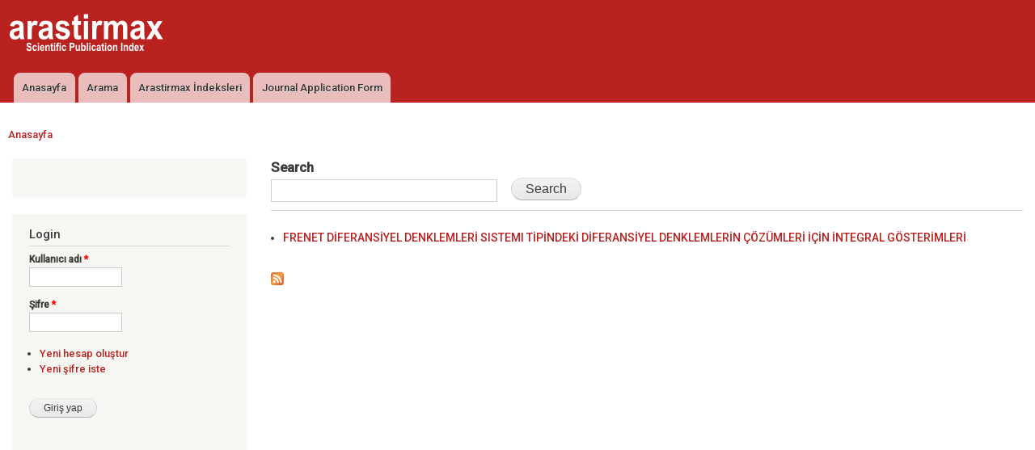

--- FILE ---
content_type: text/html; charset=utf-8
request_url: https://arastirmax.com/tr/taxonomy/citation-keywords/sturm-liouville/arid/d53ba791-5417-43b7-987f-3f36a7f0c4e9
body_size: 5480
content:
<!DOCTYPE html>
<html lang="tr" dir="ltr"

  xmlns:fb="https://ogp.me/ns/fb#"
  xmlns:og="https://ogp.me/ns#">

<head>
  <meta http-equiv="Content-Type" content="text/html; charset=utf-8" />
<link rel="alternate" type="application/rss+xml" title="" href="https://arastirmax.com/tr/taxonomy/term/217375/%2A/feed" />
<link rel="shortcut icon" href="https://arastirmax.com/public-files/favicon.ico" type="image/vnd.microsoft.icon" />
<meta name="robots" content="follow, index" />
<meta name="generator" content="Drupal 7 (https://www.drupal.org)" />
<link rel="canonical" href="https://arastirmax.com/tr/taxonomy/citation-keywords/sturm-liouville/arid/d53ba791-5417-43b7-987f-3f36a7f0c4e9" />
<link rel="shortlink" href="https://arastirmax.com/tr/taxonomy/term/217375" />
<meta property="og:site_name" content="Arastirmax - Scientific Publication Index" />
<meta property="og:type" content="article" />
<meta property="og:url" content="https://arastirmax.com/tr/taxonomy/citation-keywords/sturm-liouville/arid/d53ba791-5417-43b7-987f-3f36a7f0c4e9" />
<meta property="og:title" content="Sturm-Liouville." />
<meta name="twitter:card" content="summary" />
<meta name="twitter:url" content="https://arastirmax.com/tr/taxonomy/citation-keywords/sturm-liouville/arid/d53ba791-5417-43b7-987f-3f36a7f0c4e9" />
<meta name="twitter:title" content="Taxonomy term" />
<meta itemprop="name" content="Taxonomy term" />
<meta name="dcterms.title" content="Sturm-Liouville." />
<meta name="dcterms.type" content="Text" />
<meta name="dcterms.format" content="text/html" />
<meta name="dcterms.identifier" content="https://arastirmax.com/tr/taxonomy/citation-keywords/sturm-liouville/arid/d53ba791-5417-43b7-987f-3f36a7f0c4e9" />
<noscript><img height="1" width="1" style="display:none" src="https://www.facebook.com/tr?id=294159491002198&ev=PageView&noscript=1"/></noscript>    <meta http-equiv="X-UA-Compatible" content="IE=edge,chrome=1">
    <meta name="MobileOptimized" content="width" />
    <meta name="HandheldFriendly" content="true" />
    <meta name="viewport" content="width=device-width, initial-scale=1.0" />
    <meta http-equiv="cleartype" content="on" />
  <title>Sturm-Liouville. | Arastirmax - Scientific Publication Index</title>
  <link type="text/css" rel="stylesheet" href="https://arastirmax.com/sites/default/files/css/css_xE-rWrJf-fncB6ztZfd2huxqgxu4WO-qwma6Xer30m4.css" media="all" />
<link type="text/css" rel="stylesheet" href="https://arastirmax.com/sites/default/files/css/css_DezcNbzi_FBsxtB84qFulBShIsDjHDehUkcYzvlWYgA.css" media="all" />
<link type="text/css" rel="stylesheet" href="https://arastirmax.com/sites/default/files/css/css_XifwW8l4zlfRlXCkw249gGaXM0FpSSIUEcOPRHCtfk4.css" media="all" />
<style type="text/css" media="all">
<!--/*--><![CDATA[/*><!--*/
body.contextual-links-region{position:static;}

/*]]>*/-->
</style>
<link type="text/css" rel="stylesheet" href="https://arastirmax.com/sites/default/files/css/css_T_qDuumYLSlw20FxkLfbwF3Pwjl9EB3qbyIGEdoDZEA.css" media="all" />
<link type="text/css" rel="stylesheet" href="https://arastirmax.com/sites/default/files/css/css_2THG1eGiBIizsWFeexsNe1iDifJ00QRS9uSd03rY9co.css" media="print" />
<link type="text/css" rel="stylesheet" href="https://arastirmax.com/sites/default/files/css/css_go1X6WtDdbRF78zpGSVhi7xGUTuUxaxmBGnG8KQl-gw.css" media="all" />
<link type="text/css" rel="stylesheet" href="https://fonts.googleapis.com/css?family=Open+Sans:300|Roboto:500&amp;subset=latin-ext" media="all" />
  <script type="text/javascript" src="//code.jquery.com/jquery-1.12.4.min.js"></script>
<script type="text/javascript">
<!--//--><![CDATA[//><!--
window.jQuery || document.write("<script src='/sites/all/modules/jquery_update/replace/jquery/1.12/jquery.min.js'>\x3C/script>")
//--><!]]>
</script>
<script type="text/javascript" src="https://arastirmax.com/sites/default/files/js/js_GOikDsJOX04Aww72M-XK1hkq4qiL_1XgGsRdkL0XlDo.js"></script>
<script type="text/javascript" src="https://arastirmax.com/sites/default/files/js/js_onbE0n0cQY6KTDQtHO_E27UBymFC-RuqypZZ6Zxez-o.js"></script>
<script type="text/javascript" src="https://arastirmax.com/sites/default/files/js/js_h8PwvM8kXnWUSlHzr_jDfVv9Nfb7ZsVSAQcstKlY6rA.js"></script>
<script type="text/javascript" src="https://arastirmax.com/sites/default/files/js/js_0A8rdis8GWc_qT4Js5Mdei3-o03U8IQBq0FmGLIcl-A.js"></script>
<script type="text/javascript" src="https://www.googletagmanager.com/gtag/js?id=UA-1109308-17"></script>
<script type="text/javascript">
<!--//--><![CDATA[//><!--
window.dataLayer = window.dataLayer || [];function gtag(){dataLayer.push(arguments)};gtag("js", new Date());gtag("set", "developer_id.dMDhkMT", true);gtag("config", "UA-1109308-17", {"groups":"default","cookie_domain":".arastirmax.com"});
//--><!]]>
</script>
<script type="text/javascript">
<!--//--><![CDATA[//><!--
(function(w,d,t,u,n,a,m){w["MauticTrackingObject"]=n;w[n]=w[n]||function(){(w[n].q=w[n].q||[]).push(arguments)},a=d.createElement(t),m=d.getElementsByTagName(t)[0];a.async=1;a.src=u;m.parentNode.insertBefore(a,m)})(window,document,"script","http://mautic.arastirmax.com/mtc.js","mt");mt("send", "pageview");
//--><!]]>
</script>
<script type="text/javascript" src="https://arastirmax.com/sites/default/files/js/js_Jp6-bDycbXaQUMglu-YHitBtMwm6Btq3qxsukpeZ-CY.js"></script>
<script type="text/javascript" src="https://arastirmax.com/sites/default/files/js/js_dUZZybh_PQJz78GvQZdmMxN1ZZcoAy2hiArYvz-1Ezg.js"></script>
<script type="text/javascript" src="https://arastirmax.com/sites/default/files/js/js_r5kZCIDjfcRRUpYSK1ObVcPpYpHGJpR_rx3hXxyUT7A.js"></script>
<script type="text/javascript">
<!--//--><![CDATA[//><!--
jQuery.extend(Drupal.settings, {"basePath":"\/","pathPrefix":"tr\/","setHasJsCookie":0,"ajaxPageState":{"theme":"responsive_bartik","theme_token":"SS39KZqvUXNYTBY0q_Xfkhz90LoVm6USeBrrp0efR9M","js":{"\/\/code.jquery.com\/jquery-1.12.4.min.js":1,"0":1,"misc\/jquery-extend-3.4.0.js":1,"misc\/jquery-html-prefilter-3.5.0-backport.js":1,"misc\/jquery.once.js":1,"misc\/drupal.js":1,"sites\/all\/modules\/jquery_update\/js\/jquery_browser.js":1,"misc\/form-single-submit.js":1,"sites\/all\/modules\/admin_menu\/admin_devel\/admin_devel.js":1,"sites\/all\/modules\/entityreference\/js\/entityreference.js":1,"sites\/all\/modules\/skins\/skins\/core\/js\/core.js":1,"public:\/\/languages\/tr_6Hb123k5mN5cRhDrySjazy8xr7l2WALeZ0f1Ax4sYKc.js":1,"sites\/all\/modules\/google_analytics\/googleanalytics.js":1,"https:\/\/www.googletagmanager.com\/gtag\/js?id=UA-1109308-17":1,"1":1,"2":1,"sites\/all\/modules\/fb_likebox\/fb_likebox.js":1,"sites\/all\/themes\/responsive_bartik\/js\/collapsible-menu.js":1,"public:\/\/facebook_tracking_pixel\/fb_tkpx.294159491002198.js":1},"css":{"modules\/system\/system.base.css":1,"modules\/system\/system.menus.css":1,"modules\/system\/system.messages.css":1,"modules\/system\/system.theme.css":1,"modules\/field\/theme\/field.css":1,"modules\/node\/node.css":1,"modules\/search\/search.css":1,"sites\/all\/modules\/skins\/skins\/core\/core.css":1,"modules\/user\/user.css":1,"sites\/all\/modules\/views\/css\/views.css":1,"sites\/all\/modules\/amazon\/amazon.css":1,"sites\/all\/modules\/ctools\/css\/ctools.css":1,"sites\/all\/modules\/panels\/css\/panels.css":1,"sites\/all\/modules\/addtoany\/addtoany.css":1,"0":1,"sites\/all\/themes\/responsive_bartik\/css\/layout.css":1,"sites\/all\/themes\/responsive_bartik\/css\/style.css":1,"sites\/all\/themes\/responsive_bartik\/css\/colors.css":1,"sites\/all\/themes\/responsive_bartik\/css\/print.css":1,"sites\/default\/files\/fontyourface\/wysiwyg.css":1,"sites\/default\/files\/fontyourface\/font.css":1,"https:\/\/fonts.googleapis.com\/css?family=Open+Sans:300|Roboto:500\u0026subset=latin-ext":1}},"better_exposed_filters":{"views":{"clone_of_taxonomy_term":{"displays":{"page":{"filters":[]}}}}},"urlIsAjaxTrusted":{"\/tr\/search\/publications":true,"\/tr\/taxonomy\/citation-keywords\/sturm-liouville\/arid\/d53ba791-5417-43b7-987f-3f36a7f0c4e9?destination=taxonomy\/term\/217375":true},"googleanalytics":{"account":["UA-1109308-17"],"trackOutbound":1,"trackMailto":1,"trackDownload":1,"trackDownloadExtensions":"7z|aac|arc|arj|asf|asx|avi|bin|csv|doc(x|m)?|dot(x|m)?|exe|flv|gif|gz|gzip|hqx|jar|jpe?g|js|mp(2|3|4|e?g)|mov(ie)?|msi|msp|pdf|phps|png|ppt(x|m)?|pot(x|m)?|pps(x|m)?|ppam|sld(x|m)?|thmx|qtm?|ra(m|r)?|sea|sit|tar|tgz|torrent|txt|wav|wma|wmv|wpd|xls(x|m|b)?|xlt(x|m)|xlam|xml|z|zip","trackDomainMode":1},"fb_likebox_app_id":"","fb_likebox_language":"en_EN"});
//--><!]]>
</script>
  <!--[if (gte IE 6)&(lte IE 8)]>
    <script src="/sites/all/themes/responsive_bartik/js/selectivizr-min.js"></script>
  <![endif]-->
  <!--[if lt IE 9]>
    <script src="/sites/all/themes/responsive_bartik/js/html5-respond.js"></script>
  <![endif]-->
</head>
<body class="html not-front not-logged-in one-sidebar sidebar-first page-taxonomy page-taxonomy-term page-taxonomy-term- page-taxonomy-term-217375 i18n-tr" >
  <div id="skip-link">
    <a href="#main-content" class="element-invisible element-focusable">Ana içeriğe atla</a>
  </div>
    <div id="page-wrapper"><div id="page">

  <header id="header" role="banner" class="without-secondary-menu"><div class="section clearfix">
        
    
          <a href="/tr" title="Anasayfa" rel="home" id="logo">
        <img src="https://arastirmax.com/arastirmax_logo.gif" alt="Anasayfa" />
      </a>
    
          <div id="name-and-slogan" class="element-invisible">

                              <h1 id="site-name" class="element-invisible">
              <a href="/tr" title="Anasayfa" rel="home"><span>Arastirmax - Scientific Publication Index</span></a>
            </h1>
                  
                  <div id="site-slogan" class="element-invisible">
            Arastirmax Scientific Publication Index          </div>
        
      </div> <!-- /#name-and-slogan -->
    
    
          <nav id="main-menu" role="navigation" class="navigation">
       <a href="#" id="menu-toggle"> Menü </a> 
       <h2 class="element-invisible">Ana menü</h2><ul id="main-menu-links" class="links clearfix"><li class="menu-115 first"><a href="/tr" title="">Anasayfa</a></li>
<li class="menu-37009"><a href="/tr/search/publications" title="">Arama</a></li>
<li class="menu-37601"><a href="/tr/indexes" title="">Arastirmax İndeksleri</a></li>
<li class="menu-40145 last"><a href="/tr/journal-application-form">Journal Application Form</a></li>
</ul>      </nav> <!-- /#main-menu -->
      </div></header> <!-- /.section, /#header -->

  
  
  <div id="main-wrapper" class="clearfix"><div id="main" role="main" class="clearfix">

    <h2 class="element-invisible">Buradasınız</h2><div class="breadcrumb"><a href="/tr">Anasayfa</a></div>
    <div id="content" class="column"><div class="section">
      <div id="highlighted">  <div class="region region-highlighted">
    <div id="block-views-exp-search-views-full-page" class="block block-views">

    
  <div class="content">
    <form action="/tr/search/publications" method="get" id="views-exposed-form-search-views-full-page" accept-charset="UTF-8"><div>  <div class="views-exposed-form">
    <div class="views-exposed-widgets clearfix">
              <div id="edit-fulltext-wrapper" class="views-exposed-widget views-widget-filter-search_api_views_fulltext">
                      <label for="edit-fulltext">
              Search            </label>
                              <div class="views-widget">
            <div class="form-item form-type-textfield form-item-fulltext">
 <input type="text" id="edit-fulltext" name="fulltext" value="" size="30" maxlength="128" class="form-text" />
</div>
          </div>
                  </div>
                              <div class="views-exposed-widget views-submit-button">
        <input type="submit" id="edit-submit-search-views-full" value="Search" class="form-submit" />      </div>
          </div>
  </div>
</div></form>  </div>
</div>
  </div>
</div>      <a id="main-content"></a>
                                <div class="tabs">
                  </div>
                          <div class="region region-content">
    <div id="block-system-main" class="block block-system">

    
  <div class="content">
    <div class="view view-clone-of-taxonomy-term view-id-clone_of_taxonomy_term view-display-id-page view-dom-id-58fb8733ea4f6b5ffa0e130c9617f5e7">
        
  
  
      <div class="view-content">
      <div class="item-list">    <ul>          <li class="views-row views-row-1 views-row-odd views-row-first views-row-last">  
  <div class="views-field views-field-title">        <span class="field-content"><a href="/tr/publication/cumhuriyet-universitesi-fen-fakultesi-fen-bilimleri-dergisi/35/2/11-32-frenet-diferansiyel-denklemleri-sistemi-tipindeki-diferansiyel-denklemlerin-cozumleri-icin">FRENET DİFERANSİYEL DENKLEMLERİ SISTEMI TİPİNDEKİ DİFERANSİYEL DENKLEMLERİN ÇÖZÜMLERİ İÇİN İNTEGRAL GÖSTERİMLERİ</a></span>  </div></li>
      </ul></div>    </div>
  
  
  
  
  
  
</div>  </div>
</div>
  </div>
      <a href="https://arastirmax.com/tr/taxonomy/term/217375/%2A/feed" class="feed-icon" title=" beslemesine abone olun."><img src="https://arastirmax.com/misc/feed.png" width="16" height="16" alt=" beslemesine abone olun." /></a>
    </div></div> <!-- /.section, /#content -->

          <div id="sidebar-first" class="column sidebar"><div class="section">
          <div class="region region-sidebar-first">
    <div id="block-fb-likebox-0" class="block block-fb-likebox">

    
  <div class="content">
    <div class="fb-page" data-href="https://www.facebook.com/arastirmax" data-width="230" data-height="240" data-tabs="" data-hide-cover="0" data-show-facepile="1" data-hide-cta="0" data-small-header="0" data-adapt-container-width="1"><div class="fb-xfbml-parse-ignore"><blockquote cite="https://www.facebook.com/arastirmax"><a href="https://www.facebook.com/arastirmax">Like us on Facebook</a></blockquote></div></div>  </div>
</div>
<div id="block-user-login" class="block block-user">

    <h2>Login</h2>
  
  <div class="content">
    <form action="/tr/taxonomy/citation-keywords/sturm-liouville/arid/d53ba791-5417-43b7-987f-3f36a7f0c4e9?destination=taxonomy/term/217375" method="post" id="user-login-form" accept-charset="UTF-8"><div><div class="form-item form-type-textfield form-item-name">
  <label for="edit-name">Kullanıcı adı <span class="form-required" title="Bu alan zorunlu.">*</span></label>
 <input type="text" id="edit-name" name="name" value="" size="15" maxlength="60" class="form-text required" />
</div>
<div class="form-item form-type-password form-item-pass">
  <label for="edit-pass">Şifre <span class="form-required" title="Bu alan zorunlu.">*</span></label>
 <input type="password" id="edit-pass" name="pass" size="15" maxlength="128" class="form-text required" />
</div>
<div class="item-list"><ul><li class="first"><a href="/tr/user/register" title="Yeni bir kullanıcı hesabı oluştur.">Yeni hesap oluştur</a></li>
<li class="last"><a href="/tr/user/password" title="E-posta üzerinden yeni şifre iste.">Yeni şifre iste</a></li>
</ul></div><input type="hidden" name="form_build_id" value="form-Ol0mqLKipWbntYJ7GZi2YOZdT7S4D_iiFBVqkwojHHc" />
<input type="hidden" name="form_id" value="user_login_block" />
<div class="form-actions form-wrapper" id="edit-actions"><input type="submit" id="edit-submit" name="op" value="Giriş yap" class="form-submit" /></div></div></form>  </div>
</div>
  </div>
      </div></div> <!-- /.section, /#sidebar-first -->
        
    
  </div></div> <!-- /#main, /#main-wrapper -->

  
  <div id="footer-wrapper"><div class="section">

    
          <footer id="footer" role="contentinfo" class="clearfix">
          <div class="region region-footer">
    <div id="block-block-34" class="block block-block">

    
  <div class="content">
    <script type="text/javascript" src="//s3.amazonaws.com/downloads.mailchimp.com/js/signup-forms/popup/embed.js" data-dojo-config="usePlainJson: true, isDebug: false"></script><script type="text/javascript">require(["mojo/signup-forms/Loader"], function(L) { L.start({"baseUrl":"mc.us12.list-manage.com","uuid":"6314edd3449cb37e097f7af72","lid":"a63bd82d80"}) })</script>  </div>
</div>
<div id="block-block-23" class="block block-block">

    
  <div class="content">
    <p>Arastirmax Scientific Publication Index</p>
  </div>
</div>
  </div>
      </footer> <!-- /#footer -->
    
  </div></div> <!-- /.section, /#footer-wrapper -->

</div></div> <!-- /#page, /#page-wrapper -->
  </body>
</html>
